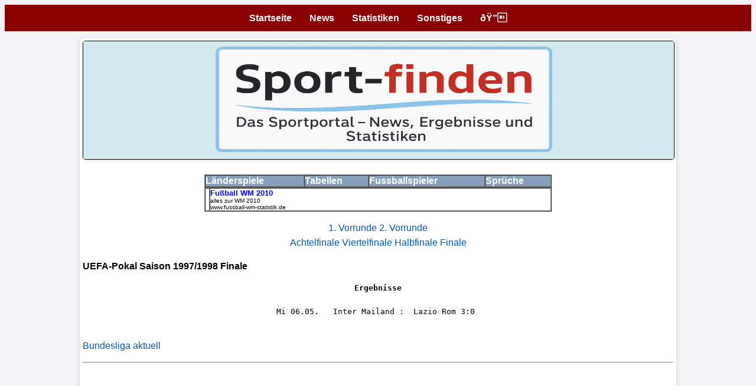

--- FILE ---
content_type: text/html
request_url: https://www.sport-finden.de/statistiken/uefapokal_1997_1998/finale.shtml
body_size: 3803
content:
<html>
<title>Fu�ball UEFA-Pokal Saison 1997/1998 Finale Ergebnisse Spielplan</title>
<meta name="audience" content="All"> 
<meta name="robots" content="index, follow, max-image-preview:large">

<meta name="viewport" content="width=device-width, initial-scale=1.0">
<link rel="icon" href="https://www.sport-finden.de/favicon.ico" sizes="any">
<link rel="icon" type="image/png" href="https://www.sport-finden.de/news/favicon.png">
<link rel="shortcut icon" href="https://www.sport-finden.de/news/favicon.png">

<link rel="preload" href="/news/styles.css" as="style" onload="this.onload=null;this.rel='stylesheet'">
<noscript><link rel="stylesheet" href="/news/styles.css"></noscript>

<style>
  .desktop-nav {
    display: none;
    background-color: #880000;
    padding: 10px;
  }
  .desktop-nav a {
    color: white;
    text-decoration: none;
    margin: 0 15px;
    font-weight: bold;
  }
  .desktop-nav a:hover {
    color: #00ccff;
  }
  .dropdown {
    position: relative;
    display: inline-block;
  }

.dropdown {
  position: relative;
  display: inline-block;
}

.dropdown-content {
  display: none;
  position: absolute;
  background-color: #880000;
  padding: 0;
  border-radius: 4px;
  box-shadow: 0 8px 16px rgba(0,0,0,0.2);
  z-index: 1000;
  min-width: 180px;
}

.dropdown-content a {
  display: block;
  padding: 10px 16px;
  color: white;
  text-decoration: none;
  font-weight: normal;
  border-bottom: 1px solid #aa2222;
  white-space: nowrap;
}

.dropdown-content a:hover {
  background-color: #550000;
  color: #00ccff;
}

.dropdown:hover .dropdown-content {
  display: block;
}


  .burger {
    cursor: pointer;
    padding: 15px;
    z-index: 1001;
    display: block;
  }
  .burger div {
    width: 25px;
    height: 3px;
    background-color: #fff;
    margin: 5px 0;
  }

  .side-nav {
    height: 100%;
    width: 0;
    position: fixed;
    top: 0;
    left: 0;
    background-color: #880000;
    overflow-x: hidden;
    transition: 0.3s;
    padding-top: 60px;
    z-index: 1000;
  }
  .side-nav a {
    padding: 10px 20px;
    text-decoration: none;
    font-size: 18px;
    color: white;
    display: block;
    transition: 0.3s;
  }
  .side-nav a:hover {
    background-color: #550000;
    color: #00ccff;
  }
.side-nav .closebtn {
  position: absolute;
  top: 20px;
  right: 25px;
  font-size: 36px;
  color: white;
  cursor: pointer;
  z-index: 1001;
}
.side-nav {
  z-index: 1002; /* höher als mobile-header */
}

  .mobile-header {
    display: flex;
    justify-content: space-between;
    align-items: center;
    background-color: #880000;
    padding: 10px;
    position: fixed;
    top: 0;
    left: 0;
    right: 0;
    z-index: 1002;
  }
  .mobile-header a {
    color: white;
    font-weight: bold;
    text-decoration: none;
    margin-left: 10px;
  }

  @media (min-width: 992px) {
    .desktop-nav { display: flex; justify-content: center; }
    .burger { display: none; }
    .mobile-header { display: none !important; }
  }
</style>

<style>
  .navbar.secondary {
    background-color: #880000;
    margin-top: 6px;
    padding: 4px 0;
    border-top: 2px solid #cc0000;
  }
  .navbar.secondary a {
    color: white;
    text-decoration: underline;
    font-weight: bold;
    font-size: 16px;
    padding: 3px 8px;
    white-space: nowrap;
  }
  .navbar.secondary a:hover {
    background-color: #550000;
    color: #00ccff;
  }

/* Platz für die fixe mobile-header schaffen */
@media (max-width: 991px) {
  body {
    padding-top: 70px; /* Höhe der mobile-header, ggf. feinjustieren (60–80px) */
  }
}
</style>
</head>
<body>

<!-- NEU: Mobile Header mit Burger + 3 Direktlinks -->
<div class="mobile-header">
  <div class="burger" onclick="openNav()">
    <div></div>
    <div></div>
    <div></div>
  </div>
  <div style="display: flex; flex: 1; justify-content: space-between; margin-left: 20px;">
    <a href="https://www.sport-finden.de/news/fussball-news.shtml">Fußball</a>
    <a href="https://www.sport-finden.de/news/sportnews.shtml">Sport</a>
    <a href="/news/suche.php" class="nav-highlight">🔍 Suche</a>

  </div>
</div>

<!-- Desktop Navigation -->
<div class="desktop-nav">
  <a href="https://www.sport-finden.de">Startseite</a>

  <div class="dropdown">
    <a href="https://www.sport-finden.de/news/fussball-news.shtml">News</a>
    <div class="dropdown-content">
      <a href="https://www.sport-finden.de/news/fussball-news.shtml"><strong>Alle Fußball-News</strong></a>
      <a href="https://www.sport-finden.de/news/fussball-1-bundesliga.shtml">1. Bundesliga</a>
      <a href="https://www.sport-finden.de/news/fussball-2-bundesliga.shtml">2. Bundesliga</a>
      <a href="https://www.sport-finden.de/news/fussball-3-liga.shtml">3. Liga</a>
      <a href="https://www.sport-finden.de/news/fussball-dfb-pokal.shtml">DFB-Pokal</a>
      <a href="https://www.sport-finden.de/news/fussball-international.shtml">International</a>
      <a href="https://www.sport-finden.de/news/fussball-champions-league.shtml">Champions League</a>
      <a href="https://www.sport-finden.de/news/fussball-europa-league.shtml">Europa League</a>
      <a href="https://www.sport-finden.de/news/fussball-nationalmannschaft.shtml">Nationalmannschaft</a>
      <a href="https://www.sport-finden.de/news/vereinsnews.php">Vereinsnews</a>
      <a href="https://www.sport-finden.de/news/fussball-wechselgeruechte.shtml">Wechselgerüchte</a>
      <a href="https://www.sport-finden.de/news/fussball-verletzungspech.shtml">Verletzungspech</a>
      <a href="https://www.sport-finden.de/news/fussball-frauenfussball.shtml">Frauenfußball</a>
      <a href="https://www.sport-finden.de/news/sportnews.shtml"><strong>Alle Sportnews</strong></a>
    </div>
  </div>

  <div class="dropdown">
    <a href="https://www.sport-finden.de/news/statistiken.shtml">Statistiken</a>
    <div class="dropdown-content">
      <a href="https://www.sport-finden.de/news/tabelle-1-bundesliga.shtml">Tabelle 1. Bundesliga</a>
      <a href="https://www.sport-finden.de/news/tabelle-2-bundesliga.shtml">Tabelle 2. Bundesliga</a>
      <a href="https://www.sport-finden.de/news/tabelle-3-liga.shtml">Tabelle 3. Liga</a>
      <a href="https://www.sport-finden.de/news/bundesliga-spieltag.php">1. Bundesliga Ergebnisse</a>
 
    </div>
  </div>

  <div class="dropdown">
    <a href="https://www.sport-finden.de/news/sonstiges.shtml">Sonstiges</a>
    <div class="dropdown-content">
     <a href="https://www.sport-finden.de/news/fussballspieler/spieler-a-z.shtml">Fußballspieler</a>
     <a href="https://www.sport-finden.de/news/vereine/index.shtml">Vereine</a>
     <a href="https://www.sport-finden.de/news/vereine/kader.shtml">Kader</a>
     <a href="https://www.sport-finden.de/mobile/wappen/fussballwappen-a-z.shtml">Wappen</a>
      <a href="/index-alt.shtml">Altes Portal</a>
    </div>
  </div>

  <!-- 🔍 Suche rechts außen -->
  <div class="nav-search">
    <a href="/news/suche.php" aria-label="Suche öffnen" title="Suche">🔍</a>
  </div>
</div>


<!-- Slide-in Navigation (Mobile) -->
<div id="mySidenav" class="side-nav">
  <span class="closebtn" onclick="closeNav()">&times;</span>

  <a href="https://www.sport-finden.de">Startseite</a>

  <div class="nav-section">News</div>
      <a href="https://www.sport-finden.de/news/fussball-news.shtml"><strong>Alle Fußball-News</strong></a>
      <a href="https://www.sport-finden.de/news/fussball-1-bundesliga.shtml">1. Bundesliga</a>
      <a href="https://www.sport-finden.de/news/fussball-2-bundesliga.shtml">2. Bundesliga</a>
      <a href="https://www.sport-finden.de/news/fussball-3-liga.shtml">3. Liga</a>
      <a href="https://www.sport-finden.de/news/fussball-dfb-pokal.shtml">DFB-Pokal</a>
      <a href="https://www.sport-finden.de/news/fussball-international.shtml">International</a>
      <a href="https://www.sport-finden.de/news/fussball-champions-league.shtml">Champions League</a>
      <a href="https://www.sport-finden.de/news/fussball-europa-league.shtml">Europa League</a>
      <a href="https://www.sport-finden.de/news/fussball-nationalmannschaft.shtml">Nationalmannschaft</a>
      <a href="https://www.sport-finden.de/news/vereinsnews.php">Vereinsnews</a>
      <a href="https://www.sport-finden.de/news/fussball-wechselgeruechte.shtml">Wechselgerüchte</a>
      <a href="https://www.sport-finden.de/news/fussball-verletzungspech.shtml">Verletzungspech</a>
      <a href="https://www.sport-finden.de/news/fussball-frauenfussball.shtml">Frauenfußball</a>
      <a href="https://www.sport-finden.de/news/sportnews.shtml"><strong>Alle Sportnews</strong></a>

  <div class="nav-section">Statistiken</div>
  <a href="https://www.sport-finden.de/news/tabelle-1-bundesliga.shtml">Tabelle 1. Bundesliga</a>
  <a href="https://www.sport-finden.de/news/tabelle-2-bundesliga.shtml">Tabelle 2. Bundesliga</a>
  <a href="https://www.sport-finden.de/news/tabelle-3-liga.shtml">Tabelle 3. Liga</a>
  <a href="https://www.sport-finden.de/news/bundesliga-spieltag.php">1. Bundesliga Ergebnisse</a>

  <div class="nav-section">Sonstiges</div>
  <a href="https://www.sport-finden.de/news/fussballspieler/spieler-a-z.shtml">Fußballspieler</a>
  <a href="https://www.sport-finden.de/news/vereine/index.shtml">Vereine</a>
  <a href="https://www.sport-finden.de/news/vereine/kader.shtml">Kader</a>
  <a href="https://www.sport-finden.de/mobile/wappen/fussballwappen-a-z.shtml">Wappen</a>
  <a href="/index-alt.shtml">Altes Portal (Archiv)</a>
  <a href="https://www.sport-finden.de/news/forum">Forum</a>
</div>

<style>
  /* nur kleine Ergänzungen, damit’s auf Handy sauber wirkt */
  .nav-section{
    margin:14px 16px 6px 16px;
    font-size:12px;
    letter-spacing:.06em;
    text-transform:uppercase;
    color:#999;
    border-top:1px solid rgba(255,255,255,.12);
    padding-top:12px;
  }
  .side-nav a.nav-highlight{
    font-weight:700;
  }
</style>

<script>
  function openNav() {
    document.getElementById("mySidenav").style.width = "250px";
  }
  function closeNav() {
    document.getElementById("mySidenav").style.width = "0";
  }
</script>


    <!-- Container -->
    <div class="container">
 <img class="special-image" src="https://www.sport-finden.de/news/logo.jpg" width="1000" height="150" alt="Sportportal Fußball News, Tabellen und Ergebnisse">
    <br>


<center>
<table width=588 border=1 bgcolor="#859FBA" cellpadding=0 cellspacing=0 bordercolorlight=white bordercolordark=black>
<tr>
<td><a href="http://www.sport-finden.de/statistiken/laenderspiele.shtml"><font color=white><b>L�nderspiele</a>
<td><a href="http://www.sport-finden.de/tabellen_uebersicht.shtml"><font color=white><b>Tabellen</a>
<td><a href="http://www.sport-finden.de/fussballspieler/fussballspieler.shtml"><font color=white><b>Fussballspieler</a>
<td><a href="http://www.sport-finden.de/tabellen/fussballsprueche1.shtml"><font color=white><b>Spr�che</a>
</tr></td></table>
 

<table width=588 border=1 bgcolor="white" cellpadding=0 cellspacing=0 bordercolorlight=black bordercolordark=white>
<tr>
<td>
<script type="text/javascript"><!--
google_ad_client = "pub-9719579052270766";
google_ad_width = 468;
google_ad_height = 60;
google_ad_format = "468x60_as";
google_ad_channel ="";
google_ad_type = "text";
//--></script>
<script type="text/javascript"
  src="http://pagead2.googlesyndication.com/pagead/show_ads.js">
</script>
<td>
<a href="http://www.fussball-wm-statistik.de"><font color="blue" font size=2><b>Fu�ball WM 2010</b></a><br>
<font color="000000" font size=1>alles zur WM 2010<br>
www.fussball-wm-statistik.de
</tr></td></table>
 

<p>
</center>

<center>
<a href="http://www.sport-finden.de/statistiken/uefapokal_1997_1998/1_vorrunde.shtml">1. Vorrunde </a>
<a href="http://www.sport-finden.de/statistiken/uefapokal_1997_1998/2_vorrunde.shtml">2. Vorrunde </a>
<br>
<a href="http://www.sport-finden.de/statistiken/uefapokal_1997_1998/achtelfinale.shtml">Achtelfinale </a>
<a href="http://www.sport-finden.de/statistiken/uefapokal_1997_1998/viertelfinale.shtml">Viertelfinale </a>
<a href="http://www.sport-finden.de/statistiken/uefapokal_1997_1998/halbfinale.shtml">Halbfinale </a>
<a href="http://www.sport-finden.de/statistiken/uefapokal_1997_1998/finale.shtml">Finale </a>
<p>
<b>UEFA-Pokal Saison 1997/1998 Finale</b>
<p>
</center>
<pre>
<b>Ergebnisse</b>

Mi 06.05.   Inter Mailand :  Lazio Rom 3:0 
  
</pre>
<p>



</td></tr></table>
<html>
<td valign=top bgcolor="#859FBA" width=160>
<center>

<script src="https://ads.adtiger.de/adscript.php?pid=24774&ord=[timestamp]" type="text/javascript"></script>
<noscript>
 <a href="https://ads.adtiger.de/adnoclick.php?pid=24774&ord=[timestamp]" target="_top">
  <img src="https://ads.adtiger.de/adnoscript.php?pid=24774&ord=[timestamp]"
       alt="Hier klicken!" border="0" width="160" height="600" />
 </a>
 </noscript>

<p>
<a href="https://www.bundesliga-aktuell.net">Bundesliga aktuell</a>
<br>


</center>
<p>

</td></tr></table>
</td></tr></table>
<hr>
<script async src="https://pagead2.googlesyndication.com/pagead/js/adsbygoogle.js?client=ca-pub-9719579052270766"
     crossorigin="anonymous"></script>
<!-- sport-finden horizontal -->
<ins class="adsbygoogle"
     style="display:block"
     data-ad-client="ca-pub-9719579052270766"
     data-ad-slot="2251428392"
     data-ad-format="auto"
     data-full-width-responsive="true"></ins>
<script>
     (adsbygoogle = window.adsbygoogle || []).push({});
</script>
<br>
<a href="https://www.sport-finden.de/impressum.shtml">Impressum</a> - 
<a href="datenschutz.shtml">Datenschutz</a> - 
<a href="redaktion.shtml">Redaktion</a><br>

</div>
</body>
</html>



--- FILE ---
content_type: text/html; charset=utf-8
request_url: https://www.google.com/recaptcha/api2/aframe
body_size: 267
content:
<!DOCTYPE HTML><html><head><meta http-equiv="content-type" content="text/html; charset=UTF-8"></head><body><script nonce="kxGUtt4yQZozXh5MLIghcQ">/** Anti-fraud and anti-abuse applications only. See google.com/recaptcha */ try{var clients={'sodar':'https://pagead2.googlesyndication.com/pagead/sodar?'};window.addEventListener("message",function(a){try{if(a.source===window.parent){var b=JSON.parse(a.data);var c=clients[b['id']];if(c){var d=document.createElement('img');d.src=c+b['params']+'&rc='+(localStorage.getItem("rc::a")?sessionStorage.getItem("rc::b"):"");window.document.body.appendChild(d);sessionStorage.setItem("rc::e",parseInt(sessionStorage.getItem("rc::e")||0)+1);localStorage.setItem("rc::h",'1768501496088');}}}catch(b){}});window.parent.postMessage("_grecaptcha_ready", "*");}catch(b){}</script></body></html>

--- FILE ---
content_type: text/css
request_url: https://www.sport-finden.de/news/styles.css
body_size: 8495
content:
<style>
/* Allgemeine Stile */
body {
    font-family: Verdana, sans-serif;
    line-height: 1.6;
    background-color: #f4f4f9;
    margin: 0;
    padding: 0;
    text-align: justify; /* Blocksatz */
}

li {
    text-align: left;
}

p {
    margin: 15px 0; /* 15px Abstand oben und unten */
}

/* Stil fÃ¼r h1 */
h1 {
    font-size: 36px; /* GrÃ¶ÃŸte SchriftgrÃ¶ÃŸe */
    line-height: 1.3; /* Angenehmer Zeilenabstand */
    text-align: center; /* Zentriert */
    background-color: #f9f9f2; /* Schmutziges WeiÃŸ mit leichtem Gelbstich */
    border: 2px solid black; /* Schwarze Umrandung */
    border-radius: 10px; /* Abgerundete Ecken */
    padding: 10px; /* Innenabstand */
    box-shadow: 0 4px 6px rgba(0, 0, 0, 0.1); /* Leichter Schatten */
}

/* Stil fÃ¼r h2 */
h2 {
    font-size: 28px;
    line-height: 1.3;
    text-align: center; /* Zentriert */
}

/* Stil fÃ¼r h3 */
h3 {
    font-size: 22px;
    line-height: 1.4;
    text-align: center; /* Zentriert */
}

/* Stil fÃ¼r h4 */
h4 {
    font-size: 20px;
    font-weight: normal; /* Weniger hervorgehoben */
}

/* Stil fÃ¼r h5 */
h5 {
    font-size: 18px;
    font-weight: normal;
}

.special-text {
    text-align: left; /* LinksbÃ¼ndig */
}

/* Navigation */
nav {
    text-align: center;
    background: #eee;
    padding: 10px;
}

nav a {
    margin: 0 10px;
    color: #0056b3; /* Blauton */
    text-decoration: none;
}

nav a:hover {
    text-decoration: underline;
}

/* Content */
.content {
    width: 80%;
    margin: auto;
    background: #fff;
    padding: 20px;
    border-radius: 8px;
    box-shadow: 0 0 10px rgba(0, 0, 0, 0.1);
    text-align: justify; /* Text im Blocksatz */
}

/* Boxen (Cards) */
.card {
    border: 1px solid #ddd;
    padding: 15px;
    margin: 15px 0;
    border-radius: 5px;
    background-color: #f9f9f9;
    text-align: justify; /* Text im Blocksatz */
}

/* Boxen (Cards) */
.card2 {
    border: 3px solid #ddd;
    padding: 15px;
    margin: 15px 0;
    border-radius: 5px;
    background-color: #E0F8F1;
    text-align: justify; /* Text im Blocksatz */
}

/* Boxen (Cards) */
.card3 {
    border: 3px solid #ddd;
    padding: 15px;
    margin: 15px 0;
    border-radius: 20px;
    background-color: #FBF5EF;
    text-align: justify; /* Text im Blocksatz */
}

/* Boxen (Cards) */
.card4 {
    border: 3px solid #ddd;
    padding: 15px;
    margin: auto;
    border-radius: 40px;
    background-color: #E6E6E6;
    text-align: justify; /* Text im Blocksatz */
    width: 60%;
}

/* Allgemeine Bildstile */
img {
    max-width: 100%; /* Passt sich an die Bildschirmbreite an */
    max-width: 500px; /* Maximal 500px auf groÃŸen Bildschirmen */
    height: auto; /* Proportionale HÃ¶he */
    display: block; /* Zentriert das Bild */
    margin: 0 auto; /* Zentriert */
    border: 1px solid #ddd; /* Bildrahmen */
    border-radius: 5px; /* Abgerundete Ecken */
    box-shadow: 0 2px 5px rgba(0, 0, 0, 0.1); /* Schattierung */
}

/* Spezielles Bild (z. B. Banner) */
.special-image {
    display: block;
    margin: 0 auto; /* Zentrieren */
    max-width: 1000px; /* Spezielle maximale Breite */
    width: 100%; /* FÃ¼llt den verfÃ¼gbaren Platz */
    height: auto; /* Proportionale HÃ¶he */
    border: 1px solid black; /* Schwarzer Rahmen */
}

/* Links */
a {
    color: #0073e6; /* Ein freundlicher Blauton */
    text-decoration: none;
}

a:hover {
    color: #005bb5; /* Dunkleres Blau beim Hover */
    text-decoration: underline;
}

/* Footer */
footer {
    text-align: center;
    margin-top: 20px;
    padding: 10px;
    background: #eee;
}

/* Responsive Design fÃ¼r kleinere Bildschirme */
@media (max-width: 768px) {
    img {
        max-width: 100%; /* Breite fÃ¼llt den Bildschirm aus */
    }

    .content {
        width: 95%; /* Weniger Abstand an den Seiten */
    }
}

p {
    text-align: justify !important; /* Erzwinge Blocksatz fÃ¼r alle AbsÃ¤tze */
}
</style>

<style>
/* Globales Box-Sizing */
* {
    box-sizing: border-box;
    margin: 0;
    padding: 0;
}

/* Allgemeine Stile */
body {
    font-family: Verdana, sans-serif;
    line-height: 1.6;
    background-color: #f4f4f9; /* Hauptseitenhintergrund */
}

/* Navigation */
.navbar {
    max-width: 1000px;
    width: 100%;
    margin: 0 auto;
    background-color: black;
    display: flex;
    justify-content: space-around;
    align-items: center;
    padding: 1px 0; /* Weniger Innenabstand oben und unten */
    flex-wrap: nowrap;
    overflow-x: auto;
}

.navbar a {
    color: white;
    text-decoration: underline; /* Unterstrichen */
    font-weight: bold; /* Fett */
    font-size: 16px;
    padding: 3px 8px; /* Weniger Abstand innerhalb der Links */
    white-space: nowrap;
}

.navbar a:hover {
    background-color: #333; /* Hintergrundfarbe beim Hover */
    color: #00ccff; /* Hellblauer Text beim Hover */
}

/* Container fÃ¼r den Hauptinhalt */
.container {
    max-width: 1000px;
    width: 100%;
    margin: 10px auto; /* Weniger Abstand nach oben und unten */
    text-align: center;
    background-color: #ffffff; /* Heller Hintergrund fÃ¼r die Box */
    border: 1px solid #ddd; /* DÃ¼nner Rand */
    border-radius: 8px; /* Abgerundete Ecken */
    box-shadow: 0 4px 10px rgba(0, 0, 0, 0.1); /* Leichter Schatten */
    padding: 5px; /* Weniger Innenabstand */
}

/* Bildstil fÃ¼r das Banner */
.special-image {
    display: block;
    margin: 0 auto;
    max-width: 1000px;
    width: 100%;
    height: auto;
    border: 1px solid black;
}

/* Stile fÃ¼r andere Links */
a {
    text-decoration: none; /* Standard-Links ohne Unterstreichung */
    font-weight: normal; /* Standard-Links normal */
    color: #0056b3; /* Blau */
}

a:hover {
    color: #003d80; /* Dunkleres Blau beim Hover */
}

/* Responsive Verhalten */
@media (max-width: 768px) {
    .navbar {
        flex-wrap: nowrap;
        justify-content: flex-start;
    }

    .container {
        width: 95%; /* Noch flexibler auf kleinen Bildschirmen */
    }
}
</style>

<style>
.list-container {
    max-width: 800px;
    margin: 20px auto;
    padding: 20px;
    background-color: #ffffff; /* WeiÃŸer Hintergrund */
    border-radius: 10px; /* Abgerundete Ecken */
    box-shadow: 0 4px 10px rgba(0, 0, 0, 0.1); /* Leichter Schatten */
    border: 1px solid #ddd; /* Dezente Umrandung */
}

.list-container h2 {
    text-align: center;
    color: #333;
    margin-bottom: 15px;
    font-size: 18px;
}

.alphabet-links {
    display: flex;
    flex-wrap: wrap; /* Links umbrechen, wenn nicht genug Platz */
    justify-content: center; /* Zentriert alle Links */
    gap: 10px; /* Abstand zwischen den Links */
}

.alphabet-links a {
    text-decoration: none;
    color: #0056b3; /* Blaue Links */
    background-color: #f9f9f9;
    padding: 10px 15px; /* Innenabstand */
    border-radius: 5px; /* Abgerundete Ecken */
    border: 1px solid #ddd; /* Leichter Rahmen */
    transition: background-color 0.3s, color 0.3s; /* Sanfte Hover-Effekte */
}

.alphabet-links a:hover {
    background-color: #0056b3; /* Blau beim Hover */
    color: #ffffff; /* WeiÃŸer Text beim Hover */
}

/* Layout fÃ¼r die Sidebar */
.sidebar {
    width: 180px; /* Breite der Sidebar */
    position: absolute;
    right: 10px;
    top: 50px;
    padding: 10px;
    background: #f9f9f9;
    border-radius: 8px;
    box-shadow: 0 0 5px rgba(0, 0, 0, 0.2);
}

/* Ãœberschrift der Sidebar */
.sidebar h3 {
    font-size: 16px;
    text-align: center;
    margin-bottom: 10px;
}

/* Bilder in der Sidebar */
.sidebar-images {
    display: flex;
    flex-direction: column;
    gap: 10px;
    align-items: center;
}

.sidebar-images img {
    width: 150px;
    height: 50px;
    object-fit: cover;
    border-radius: 4px;
    transition: transform 0.2s ease-in-out;
}

.sidebar-images img:hover {
    transform: scale(1.05);
}

/* Anpassung fÃ¼r kleinere Bildschirme */
@media (max-width: 768px) {
    .sidebar {
        position: relative;
        width: 100%;
        text-align: center;
    }

    .sidebar-images {
        flex-direction: row;
        justify-content: center;
        flex-wrap: wrap;
    }

    .sidebar-images img {
        width: 100px; /* Kleinere Breite auf Handys */
        height: 35px;
    }
}
</style>
